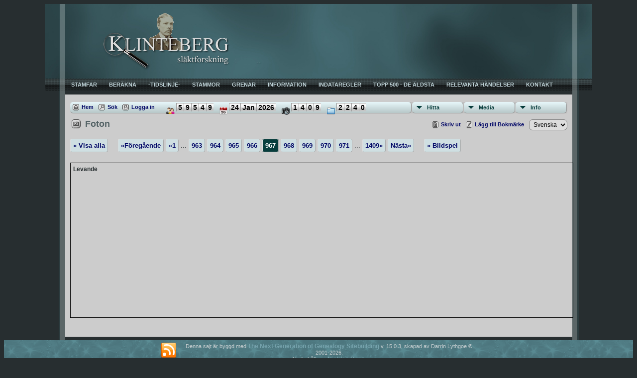

--- FILE ---
content_type: text/html;charset=UTF-8
request_url: https://www.klinteberg.se/genealogy2013/showmedia.php?mediaID=1207&tngpage=855
body_size: 4853
content:
<!DOCTYPE html PUBLIC "-//W3C//DTD XHTML 1.0 Transitional//EN">

<html xmlns="http://www.w3.org/1999/xhtml">
<head>
<title>Foton: Levande: Klinteberg släktforskning</title>
<link rel="canonical" href="https://www.klinteberg.se/genealogy2013/showmedia.php?mediaID=" />
<meta name="Keywords" content="Här presenteras forskningsmaterial om släkten Klinteberg och dess förgreningar från dåtid till nutid." />
<meta name="Description" content="Foton: Levande: Klinteberg släktforskning" />
<meta property="og:title" content="Klinteberg släktforskning"/>
<meta property="og:description" content="Foton: Levande"/>
<meta property="og:url" content="https://www.klinteberg.se/genealogy2013/showmedia.php?mediaID=1207" />
<meta property="og:type" content="website"/>
<meta property="og:image" content="https://www.klinteberg.se/genealogy2013/photos/IMG-20170130-WA0000.jpg" />

<meta http-equiv="Content-type" content="text/html; charset=UTF-8" />
<link href="css/genstyle.css?v=15.0.3" rel="stylesheet" type="text/css" />
<link href="css/media.css?v=1678353894" rel="stylesheet" type="text/css" />
<link href="templates/template10/css/tngtabs2.css" rel="stylesheet" type="text/css" />
<link href="templates/template10/css/templatestyle.css?v=15.0.3" rel="stylesheet" type="text/css" />
<script src="https://code.jquery.com/jquery-3.4.1.min.js" type="text/javascript" integrity="sha384-vk5WoKIaW/vJyUAd9n/wmopsmNhiy+L2Z+SBxGYnUkunIxVxAv/UtMOhba/xskxh" crossorigin="anonymous"></script>
<script src="https://code.jquery.com/ui/1.12.1/jquery-ui.min.js" type="text/javascript" integrity="sha256-VazP97ZCwtekAsvgPBSUwPFKdrwD3unUfSGVYrahUqU=" crossorigin="anonymous"></script>
<script type="text/javascript" src="js/net.js"></script>
<script type="text/javascript" src="js/slideshow.js"></script>
<script type="text/javascript">
// <![CDATA[
var showmediaxmlfile = 'ajx_showmediaxml.php?';
//]]>
</script>
<link href="templates/template10/css/mytngstyle.css?v=15.0.3" rel="stylesheet" type="text/css" />
<script type="text/javascript" src="js/tngmenuhover2.js"></script>
<script type="text/javascript">
// <![CDATA[
var tnglitbox;
var share = 0;
var closeimg = "img/tng_close.gif";
var smallimage_url = 'ajx_smallimage.php?';
var cmstngpath='';
var loadingmsg = 'Laddar...';
var expand_msg = "Expandera";
var collapse_msg = "Komprimera";
//]]>
</script>
<link rel="alternate" type="application/rss+xml" title="RSS" href="tngrss.php" />
<script type="text/javascript">

  var _gaq = _gaq || [];
  _gaq.push(['_setAccount', 'UA-23594142-1']);
  _gaq.push(['_trackPageview']);

  (function() {
    var ga = document.createElement('script'); ga.type = 'text/javascript'; ga.async = true;
    ga.src = ('https:' == document.location.protocol ? 'https://ssl' : 'http://www') + '.google-analytics.com/ga.js';
    var s = document.getElementsByTagName('script')[0]; s.parentNode.insertBefore(ga, s);
  })();

</script><!-- The Next Generation of Genealogy Sitebuilding, v.15.0.3 (31 July 2025), Written by Darrin Lythgoe, 2001-2026 -->
</head>
<style>
div.art-headerobject {
  background-image: url('templates/template10/img/Admin-header.png');
  background-repeat: no-repeat;
  width: 1000px;
  height: 150px;
}
</style>
<body id="bodytop" class="showmedia">
<div id="art-main">
    <div class="cleared reset-box"></div>
    <div id="art-header-bg">
        <div class="art-header-center">
            <div class="art-header-jpeg"></div>
        </div>
    </div>
    <div class="cleared"></div>
    <div id="art-hmenu-bg">
    	<div class="art-nav-l"></div>
    	<div class="art-nav-r"></div>
    </div>
    <div class="cleared"></div>
    <div class="art-sheet">
        <div class="art-sheet-tl"></div>
        <div class="art-sheet-tr"></div>
        <div class="art-sheet-bl"></div>
        <div class="art-sheet-br"></div>
        <div class="art-sheet-tc"></div>
        <div class="art-sheet-bc"></div>
        <div class="art-sheet-cl"></div>
        <div class="art-sheet-cr"></div>
        <div class="art-sheet-cc"></div>
        <div class="art-sheet-body">
            <div class="art-header">
                <div class="art-header-clip">
                <div class="art-header-center">
                    <div class="art-header-jpeg"></div>
                </div>
                </div>
                <div class="art-headerobject"></div>
                <div class="art-logo">
                                 <h1 class="art-logo-name"><a href="index.php"></a></h1>
                                                 <h2 class="art-logo-text"></h2>
                                </div>
            </div>
            <div class="cleared reset-box"></div>
<div class="art-nav">
	<div class="art-nav-l"></div>
	<div class="art-nav-r"></div>
<div class="art-nav-outer">
	<ul class="art-hmenu">
		<li>
			<a href="pedigree.php?personID=I1&amp;tree=T1"><span class="l"></span><span class="t">Stamfar</span></a>
		</li>
		<li>
			<a href="rrcount_descendants.php?personID=I1&tree=T1"><span class="l"></span><span class="t">Beräkna</span></a>
		</li>
		<li>
			<a href="timeline.php?primaryID=I1&tree=T1"><span class="l"></span><span class="t">-Tidslinje-</span></a>
		</li>
		<li>
			<a href="pedigree.php?personID=I8&amp;tree=T1"><span class="l"></span><span class="t">Stammor</span></a>
		</li>
		<li>
			<a href="browsebranches.php"><span class="l"></span><span class="t">Grenar</span></a>
		</li>
		<li>
			<a href="histories/navhelp.php"><span class="l"></span><span class="t">Information</span></a>
		</li>
		<li>
			<a href="histories/indata.php"><span class="l"></span><span class="t">Indataregler</span></a>
		</li>
		<li>
			<a href="topage.php"><span class="l"></span><span class="t">Topp 500 - De äldsta</span></a>
		</li>
		<li>
			<a href="events.php"><span class="l"></span><span class="t">Relevanta händelser</span></a>			
		</li>
		<li>
			<a href="suggest.php?page=Foton%3A+Levande"><span class="l"></span><span class="t">Kontakt</span></a>
		</li>
	</ul>
</div>
</div>
<div class="cleared reset-box"></div>
<div class="art-content-layout">
                <div class="art-content-layout-row">
                    <div class="art-layout-cell art-content">
<div class="art-post">
    <div class="art-post-body"><div class="menucontainer">
<div class="innercontainer">
<ul class="tngdd  float-right" id="tngdd">
<li class="langmenu stubmenu"><br/></li>
<li><a href="#" class="menulink">Hitta</a>
<ul>
<li><a href="surnames.php"><span class="menu-icon" id="surnames-icon"></span> <span class="menu-label">Efternamn</span></a></li>
<li><a href="firstnames.php"><span class="menu-icon" id="firstnames-icon"></span> <span class="menu-label">Förnamn</span></a></li>
<li><a href="searchform.php"><span class="menu-icon" id="search-icon"></span> <span class="menu-label">Sök namn</span></a></li>
<li><a href="famsearchform.php"><span class="menu-icon" id="fsearch-icon"></span> <span class="menu-label">Sök Familjer</span></a></li>
<li><a href="searchsite.php"><span class="menu-icon" id="searchsite-icon"></span> <span class="menu-label">Sök på denna sajt</span></a></li>
<li><a href="places.php"><span class="menu-icon" id="places-icon"></span> <span class="menu-label">Platser</span></a></li>
<li><a href="anniversaries.php"><span class="menu-icon" id="dates-icon"></span> <span class="menu-label">Datum</span></a></li>
<li><a href="calendar.php?m=01"><span class="menu-icon" id="calendar-icon"></span> <span class="menu-label">Kalender</span></a></li>
<li><a href="cemeteries.php"><span class="menu-icon" id="cemeteries-icon"></span> <span class="menu-label">Begravningsplatser</span></a></li>
<li><a href="bookmarks.php"><span class="menu-icon" id="bookmarks-icon"></span> <span class="menu-label">Bokmärken</span></a></li>
</ul>
</li>
<li><a href="#" class="menulink">Media</a>
<ul>
<li><a href="browsemedia.php?mediatypeID=photos"><span class="menu-icon" id="photos-icon"></span> <span class="menu-label">Foton</span></a></li>
<li><a href="browsemedia.php?mediatypeID=documents"><span class="menu-icon" id="documents-icon"></span> <span class="menu-label">Foto-dokument</span></a></li>
<li><a href="browsemedia.php?mediatypeID=headstones"><span class="menu-icon" id="headstones-icon"></span> <span class="menu-label">Gravstenar</span></a></li>
<li><a href="browsemedia.php?mediatypeID=histories"><span class="menu-icon" id="histories-icon"></span> <span class="menu-label">Textfiler</span></a></li>
<li><a href="browsealbums.php"><span class="menu-icon" id="albums-icon"></span> <span class="menu-label">Album</span></a></li>
<li><a href="browsemedia.php"><span class="menu-icon" id="media-icon"></span> <span class="menu-label">Alla Media</span></a></li>
</ul>
</li>
<li><a href="#" class="menulink">Info</a>
<ul class="last">
<li><a href="whatsnew.php"><span class="menu-icon" id="whatsnew-icon"></span> <span class="menu-label">Nyheter</span></a></li>
<li><a href="mostwanted.php"><span class="menu-icon" id="mw-icon"></span> <span class="menu-label">Mest eftersökt</span></a></li>
<li><a href="reports.php"><span class="menu-icon" id="reports-icon"></span> <span class="menu-label">Rapporter</span></a></li>
<li><a href="statistics.php"><span class="menu-icon" id="stats-icon"></span> <span class="menu-label">Databasstatistik</span></a></li>
<li><a href="browsetrees.php"><span class="menu-icon" id="trees-icon"></span> <span class="menu-label">Träd</span></a></li>
<li><a href="browsebranches.php"><span class="menu-icon" id="branches-icon"></span> <span class="menu-label">Grenar</span></a></li>
<li><a href="browsenotes.php"><span class="menu-icon" id="notes-icon"></span> <span class="menu-label">Noteringar</span></a></li>
<li><a href="browsesources.php"><span class="menu-icon" id="sources-icon"></span> <span class="menu-label">Källor</span></a></li>
<li><a href="browserepos.php"><span class="menu-icon" id="repos-icon"></span> <span class="menu-label">Arkiv</span></a></li>
<li><a href="browse_dna_tests.php"><span class="menu-icon" id="dna-icon"></span> <span class="menu-label">DNA-tester</span></a></li>
<li><a href="suggest.php?page=Foton%3A+Levande"><span class="menu-icon" id="contact-icon"></span> <span class="menu-label">Kontakt</span></a></li>
</ul>
</li>
</ul>
<div class="icons">
 <a href="index.php"    title="Hem" class="tngsmallicon" id="home-smicon">Hem</a>
 <a href="searchform.php" onclick="return openSearch();"   title="Sök" class="tngsmallicon" id="search-smicon">Sök</a>
 <a href="#" onclick="return openLogin('ajx_login.php?p=');"   title="Logga in" class="tngsmallicon" id="log-smicon">Logga in</a>
<a href = "surnames.php" class="statcounticons" title="Total Individuals"><img class="menustaticon" src="img/people.ico" alt="Total Individuals" height="16" width="18" /></a><span class= "lcdate" title="Total Individuals">5</span><span class= "lcdate" title="Total Individuals">9</span><span class= "lcdate" title="Total Individuals">5</span><span class= "lcdate" title="Total Individuals">4</span><span class= "lcdate" title="Total Individuals">9</span><a href = "whatsnew.php" class="statcounticons" title="Click here to see what's new"><img class="menustaticon" src="img/date.png" alt="Nyheter" height="16" width="16" /></a><span title="Date of the latest person update. Click the calendar icon (left) to see what's new" class="lcdate">24</span><span title="Date of the latest person update. Click the calendar icon (left) to see what's new" class="lcdate">Jan</span><span title="Date of the latest person update. Click the calendar icon (left) to see what's new" class="lcdate">2026</span><a href = "browsemedia.php?mediatypeID=photos" class="statcounticons" title="Totalt antal foton"><img class="menustaticon" src="img/camera.ico" alt="Totalt antal foton" height="16" width="16" /></a><span class= "lcdate" title="Totalt antal foton">1</span><span class= "lcdate" title="Totalt antal foton">4</span><span class= "lcdate" title="Totalt antal foton">0</span><span class= "lcdate" title="Totalt antal foton">9</span><a href = "browsemedia.php" class="statcounticons" title="Total Media Items"><img class="menustaticon" src="img/allmedia.ico" alt="Total Media Items" height="16" width="16" /></a><span class= "lcdate" title="Total Media Items">2</span><span class= "lcdate" title="Total Media Items">2</span><span class= "lcdate" title="Total Media Items">4</span><span class= "lcdate" title="Total Media Items">0</span>&nbsp;
</div>
</div>
</div>
<div id="searchdrop" class="slidedown" style="display:none;"><a href="#" onclick="jQuery('#searchdrop').slideUp(200);return false;" style="float:right"><img src="img/tng_close.gif" alt=""/></a><span class="subhead"><strong>Sök</strong> | <a href="searchform.php">Avancerad sökning</a> | <a href="famsearchform.php">Sök Familjer</a> | <a href="searchsite.php">Sök på denna sajt</a></span><br/><br/><form action="search.php" method="get">

<label for="searchfirst">Förnamn: </label><input type="text" name="myfirstname" id="searchfirst"/> &nbsp;
<label for="searchlast">Efternamn: </label><input type="text" name="mylastname" id="searchlast"/> &nbsp;
<label for="searchid">ID: </label><input type="text" class="veryshortfield" name="mypersonid" id="searchid"/> &nbsp;
<input type="hidden" name="idqualify" value="equals"/>
<input type="submit" value="Sök"/></form></div><div class="icons-rt"> <a href="#" onclick="newwindow=window.open('/genealogy2013/showmedia.php?mediaID=1207&amp;tngpage=855&amp;tngprint=1','tngprint','width=850,height=600,status=no,resizable=yes,scrollbars=yes'); newwindow.focus(); return false;"  rel="nofollow" title="Skriv ut" class="tngsmallicon" id="print-smicon">Skriv ut</a>
 <a href="#" onclick="tnglitbox = new LITBox('ajx_addbookmark.php?p=',{width:350,height:100}); return false;"   title="Lägg till Bokmärke" class="tngsmallicon" id="bmk-smicon">Lägg till Bokmärke</a>
<form action="savelanguage2.php" method="get" name="tngmenu1">
<select name="newlanguage1" id="newlanguage1" style="font-size:9pt;" onchange="document.tngmenu1.submit();"><option value="3">Danska</option>
<option value="4">Deutsch</option>
<option value="2">English</option>
<option value="1" selected="selected">Svenska</option>
</select>
<input type="hidden" name="instance" value="1" /></form>
</div>
<script type="text/javascript">var tngdd=new tngdd.dd("tngdd");tngdd.init("tngdd","menuhover");</script>
<h1 class="header"><span class="headericon" id="photos-hdr-icon"></span>Foton</h1>
<div>
<p class="normal" style="line-height:3em"><a href="browsemedia.php?mediatypeID=photos&amp;offset=950&amp;tngpage=20&amp;tnggallery=" class="snlink">&raquo; Visa alla</a>  &nbsp;&nbsp;&nbsp;<span class="normal"> <a href="showmedia.php?mediaID=735&amp;tngpage=966" class="snlink" title="Föregående">&laquo;Föregående</a>   <a href="showmedia.php?mediaID=380&amp;tngpage=1" class="snlink" title="Första sidan">&laquo;1</a> ...  <a href="showmedia.php?mediaID=1361&amp;tngpage=963" class="snlink" title="963">963</a>  <a href="showmedia.php?mediaID=839&amp;tngpage=964" class="snlink" title="964">964</a>  <a href="showmedia.php?mediaID=1346&amp;tngpage=965" class="snlink" title="965">965</a>  <a href="showmedia.php?mediaID=735&amp;tngpage=966" class="snlink" title="966">966</a>  <span class="snlink snlinkact">967</span>  <a href="showmedia.php?mediaID=1520&amp;tngpage=968" class="snlink" title="968">968</a>  <a href="showmedia.php?mediaID=111&amp;tngpage=969" class="snlink" title="969">969</a>  <a href="showmedia.php?mediaID=1830&amp;tngpage=970" class="snlink" title="970">970</a>  <a href="showmedia.php?mediaID=1831&amp;tngpage=971" class="snlink" title="971">971</a>  ... <a href="showmedia.php?mediaID=412&amp;tngpage=1409" class="snlink" title="Sista sidan">1409&raquo;</a>   <a href="showmedia.php?mediaID=1520&amp;tngpage=968" class="snlink" title="Nästa">Nästa&raquo;</a> </span> &nbsp;&nbsp;&nbsp; <a href="#" onclick="return start();" class="snlink">&raquo; Bildspel</a>
</p><div style="border:1px solid black;padding:5px;width:100%;height:300px">
<strong>Levande</strong>
</div>
</div>
<br/><br/>

                </div>
                <div class="cleared"></div>
                </div>

		<div class="cleared"></div>
    </div>
</div>

                      <div class="cleared"></div>
                    </div>
                </div>
            </div>
            <div class="cleared"></div>

    		<div class="cleared"></div>
        </div>
    </div>
    <div class="art-footer">
        <div class="art-footer-t"></div>
        <div class="art-footer-b"></div>
        <div class="art-footer-body">
            <div class="art-footer-center">
                <div class="art-footer-wrapper">
                    <div class="art-footer-text">
                        <a href="tngrss.php" class="art-rss-tag-icon" title="RSS"></a>
<p class="smaller center">Denna sajt är byggd med <a href="https://tngsitebuilding.com" class="footer" target="_blank" title="Learn more about TNG">The Next Generation of Genealogy Sitebuilding</a> v. 15.0.3,  skapad av Darrin Lythgoe  &copy; 2001-2026.</p>
<p class="smaller center">Underhålls av <a href="suggest.php?" class="footer" title="Kontakt">Nicklas Berg</a>.</p>
                        <div class="cleared"></div>
                    </div>
                </div>
            </div>
            <div class="cleared"></div>
        </div>
    </div>
    <div class="cleared"></div><br /><br />
</div><script type="text/javascript">
//<![CDATA[
var timeoutID;
var myslides;
var resumemsg='&gt; Återuppta Bildspel';;
var slidestopmsg = '&gt; Pausa Bildspel';
var startmsg='&gt; Bildspel';
var plussecsmsg = "plus 0.5 sekunder";
var minussecsmsg = "minus 0.5 sekunder";
var slidesecsmsg = "Sekunder per bild:";
jQuery(document).ready(adjustWidth);

function adjustWidth() {
if(jQuery('#imgdiv').length && jQuery('#theimage').width() > document.getElementById('imgdiv').clientWidth) 
jQuery('#imgdiv').width(jQuery('#theimage').width() + "px");
}

repeat = false;

function start() {
tnglitbox = new LITBox("ajx_slideshow.php?mediaID=1207&medialinkID=&albumlinkID=&cemeteryID=",{width:900,height:675,title:'Foton',onremove:function(){tnglitbox=null;timeoutID=null;},doneLoading:startSlides});
jQuery('#slidetoggle').click(function() {stopshow();return false;});
return false;}

function startSlides() {
myslides = new Slideshow({timeout:3000, startingID:'1207', mediaID:'1520', medialinkID:'', albumlinkID:'', cemeteryID:''});
}
//]]>
</script>
<script type="text/javascript" src="js/litbox.js"></script>
</body>
</html>


--- FILE ---
content_type: text/css
request_url: https://www.klinteberg.se/genealogy2013/templates/template10/css/mytngstyle.css?v=15.0.3
body_size: 3082
content:
/*your custom style goes in this file*/
/*if you're overriding style blocks from genstyle.css, you only need to include the attributes you're overriding, not the whole block*/
#art-main
{
  position: relative;
  width: 1100px;
  left: 0;
  top: 0;
  cursor:default;
  overflow:visible;
  margin-left: auto;
  margin-right: auto;
}
/* fieldnameback: background color for column and row title sections */
.fieldnameback, .bar, .page, .LB_closeAjaxWindow {
	background-color: #536265;
}
/*active tab*/
#tngnav a.here {
	background:#536265;
	color:#FFCC00;
	border-right: 1px solid #444;
	margin: 0;
}
/*active tab*/
#tngnav a:hover {
	background:#536265;
	color:#FFFFFF;
}
ul.tngdd .menulink:hover, ul.tngdd .menuhover {
	border-bottom:1px solid #444;
	border-right:1px solid #444;
	color: #ffffff;
	background: #536265 url(../img/arrowdown2.gif) 2px 8px no-repeat;
}
.temppreview {
	border:0px solid black;
	/*-moz-box-shadow:    2px 2px 4px 0px #666;
	-webkit-box-shadow: 2px 2px 4px 0px #666;
	box-shadow:         2px 2px 4px 0px #666;*/
}
.art-postcontent h5
{
   color: #000000;
   margin: 20px 0;
   font-size: 15px;
   letter-spacing: 0px;    
}
.indexphoto {
	border:4px solid white;
	-moz-box-shadow:    2px 2px 4px 0px #666;
	-webkit-box-shadow: 2px 2px 4px 0px #666;
	box-shadow:         2px 2px 4px 0px #666;
}
.imgstat {
	font-family: Courier New, monospace;
	font-size: 12px;
	color: #fff;
}
/* header: heading text */
.header {
	/*next line added in 6.1.0*/
	margin-top: 0px;
	padding: 0px;
	font-family: Arial, Helvetica, sans-serif;
	font-size: 18px;
	font-weight: bold;
	color: #536265;
	line-height: 22px;
}
.art-vmenublock2
{
  position: relative;
  min-width: 15px;
  min-height: 15px;
  margin: 7px;
}
.art-vmenublock2-body
{
  position: relative;
  padding: 14px;
}
.art-vmenublock2-tr, .art-vmenublock2-tl, .art-vmenublock2-br, .art-vmenublock2-bl, .art-vmenublock2-tc, .art-vmenublock2-bc,.art-vmenublock2-cr, .art-vmenublock2-cl
{
  position: absolute;
}

.art-vmenublock2-tr, .art-vmenublock2-tl, .art-vmenublock2-br, .art-vmenublock2-bl
{
  width: 14px;
  height: 14px;
  background-image: url('../img/vmenublock_s.png');
}

.art-vmenublock2-tl
{
  top: 0;
  left: 0;
  clip: rect(auto, 7px, 7px, auto);
}

.art-vmenublock2-tr
{
  top: 0;
  right: 0;
  clip: rect(auto, auto, 7px, 7px);
}

.art-vmenublock2-bl
{
  bottom: 0;
  left: 0;
  clip: rect(7px, 7px, auto, auto);
}

.art-vmenublock2-br
{
  bottom: 0;
  right: 0;
  clip: rect(7px, auto, auto, 7px);
}

.art-vmenublock2-tc, .art-vmenublock2-bc
{
  left: 7px;
  right: 7px;
  height: 14px;
  background-image: url('../img/vmenublock_h.png');
}

.art-vmenublock2-tc
{
  top: 0;
  clip: rect(auto, auto, 7px, auto);
}

.art-vmenublock2-bc
{
  bottom: 0;
  clip: rect(7px, auto, auto, auto);
}

.art-vmenublock2-cr, .art-vmenublock2-cl
{
  top: 7px;
  bottom: 7px;
  width: 14px;
  background-image: url('../img/vmenublock_v.png');
}

.art-vmenublock2-cr
{
  right: 0;
  clip: rect(auto, auto, auto, 7px);
}

.art-vmenublock2-cl
{
  left: 0;
  clip: rect(auto, 7px, auto, auto);
}

.art-vmenublock2-cc
{
  position: absolute;
  top: 7px;
  left: 7px;
  right: 7px;
  bottom: 7px;
  background-color: #536265;
}
.hdimg {
	width: 100px;
	height: 100px;
	margin-left: 0px;
	margin-right: 0px;
	margin-top: 8px;
	margin-bottom: 8px;
	float: left;
	border: 0px;
}
.CSSTableGenerator {
	margin:0px;padding:0px;
	width:100%;
	
	border:1px solid #536265;

	-moz-border-radius-bottomleft:0px;
	-webkit-border-bottom-left-radius:0px;
	border-bottom-left-radius:0px;
	
	-moz-border-radius-bottomright:0px;
	-webkit-border-bottom-right-radius:0px;
	border-bottom-right-radius:0px;
	
	-moz-border-radius-topright:0px;
	-webkit-border-top-right-radius:0px;
	border-top-right-radius:0px;
	
	-moz-border-radius-topleft:0px;
	-webkit-border-top-left-radius:0px;
	border-top-left-radius:0px;
}
.CSSTableGenerator table{
	width:100%;
	height:100%;
	margin:0px;padding:2px;
}
.CSSTableGenerator td{
	vertical-align:left;
	
	background-color:#536265;

	border:1px solid #536265;
	border-width:0px 1px 1px 0px;
	text-align:left;
	padding:1px;
	font-size:10px;
	font-family:Courier New;
	font-weight:normal;
	color:#000000;
}
.CSSTableGenerator tr:first-child td{
	/*	background:-o-linear-gradient(bottom, #536265 5%, #536265 100%);	background:-webkit-gradient( linear, left top, left bottom, color-stop(0.05, #536265), color-stop(1, #536265) );
	background:-moz-linear-gradient( center top, #536265 5%, #536265 100% );
	filter:progid:DXImageTransform.Microsoft.gradient(startColorstr="#536265", endColorstr="#536265");	background: -o-linear-gradient(top,#536265,536265);
*/
	background-color:#536265;
	border:0px solid #536265;
	text-align:right;
	border-width:0px 0px 1px 1px;
	font-size:14px;
	font-family:Courier New;
	font-weight:normal;
	color:#ffffff;
}
.TableGen {
	margin:0px;padding:0px;
	width:100%;
	
	border:1px solid #536265;

	-moz-border-radius-bottomleft:0px;
	-webkit-border-bottom-left-radius:0px;
	border-bottom-left-radius:0px;
	
	-moz-border-radius-bottomright:0px;
	-webkit-border-bottom-right-radius:0px;
	border-bottom-right-radius:0px;
	
	-moz-border-radius-topright:0px;
	-webkit-border-top-right-radius:0px;
	border-top-right-radius:0px;
	
	-moz-border-radius-topleft:0px;
	-webkit-border-top-left-radius:0px;
	border-top-left-radius:0px;
}
.TableGen table{
	table-layout: fixed;
	width: 500px; /* Important */
	
	height:100%;
	margin:0px;padding:2px;
}
.TableGen td{
	width:40% 60%;	
	background-color:#CCCCCC;

	border:1px solid #CCCCCC;
	border-width:1px 1px 1px 1px;
	text-align:left;
	padding:4px;
	font-size:12px;
	font-family:Arial;
	font-weight:normal;
	color:#000000;
}

.art-article img
{
	margin: 0px 4px 1px 2px;
}
.fieldnameback2 {
	background-color: #EEEEEE;
}
.art-layout-cell, .art-content-layout-row
{
  background-color: #CCCCCC;
  vertical-align: top;
  text-align: left;
  margin:0;
  padding:0;
}
/* link: normal links, active: links in use */
a:link, a:active, div.icons a {
	color : #000666;
	text-decoration:none;
}
.art-blockcontent-body a, .art-blockcontent-body a:link
{
  color: #AFC9CF;
  text-decoration: none;
}
/* databack: background color for data areas */
.databack2{
	background-color: #CFDFE2;
	text-align:right;
}
databack3{
	background-color: #FF3A66;
}
.databackeget{
	color: #FF6633;
	background-color: #CFDFE2;
}
.datab2ck {
	background-color: #F4B8B8;
}
/* visited: previously visited links */
a:visited {
	color: #630085;
}
.art-hmenu  .l
{
  color: #C2D6DB;
  padding: 0 12px;
  line-height: 25px;
  text-align: center;
  font-weight: bold;
}
.kategori {
	font-family: Arial, Helvetica, sans-serif;
	font-size: 8px;
	color: #AAAAAA;
}
ul.home-menusfront {
	margin: 10px;
	padding: 5px;
}
#ppup { /* POPUP ATTRIBUTES*/
	position: fixed; 
	top: 50%; 
	margin-left: 15%;
	
	
}
.thumb, .smallimg {
	
	-moz-border-radius: 8px;
	-webkit-border-radius: 8px;
	border-radius: 8px;
}
div.ruta
{
  text-align: left;
  padding: 5px;  
}
p.ruta 
{ 
	text-indent: 16px;
	border-style:solid;
	border-color:#CCCCCC;
	border-width:15px;
}
.ruta ul li
{
  font-size: 13px;
  line-height: 125%;    
  margin: 10px;
  
 
}
.childrenlc{
	
	background-color: #A3928F;
}
.right
{
	vertical-align:bottom;
}
.floatingHeader {
  position: fixed;
  top: 0;
  visibility: hidden;
}
#fadeMenu {

background: rgba(0, 0, 0, 0.5);
display: none;
position: fixed;
/*right: 0;
left: 0;*/
top: 0;
width: 800px;
z-index: 99999;
-moz-box-shadow: 2px 2px 6px 2px #888;
-webkit-box-shadow: 2px 2px 6px 2px #888;
box-shadow: 2px 2px 6px 2px #888;
}
.fadedata{
	background: rgba(41, 65, 69, 0.5);;
}
.fadetext a {
	vertical-align: bottom;
	font-size: 15px;
	color: #FFFFFF;
}
.fadetext {
	
	font-size: 15px;
	color: #FFFFFF;
}
.fadetitel {
	
	font-size: 11px;
	color: #FFFFFF;
}
.onechar{
	
	font-size: 17px;
	color: #D90000;
	margin-left: 11px;
}
.art-hmenu a .v
{
  color: #FE9900;
  padding: 0 12px;
  margin: 0 0;
  line-height: 25px;
  text-align: center;
}
#pup {
  position:absolute;
  z-index:200; /* aaaalways on top*/
  padding: 3px;
  margin-left: 10px;
  margin-top: 5px;
  width: 250px;
  border: 1px solid black;
  background-color: #777;
  color: white;
  font-size: 0.95em;
}
a.menylenk {
font-family: Arial, Helvetica, sans-serif;
font-size: 12px;
font-weight: bold;
font-variant: small-caps;
color: #000000;
text-decoration: none;
vertical-align: middle;
}

.spinntabellFam {
position: relative;
text-align:top;
width: 164px;
height: 68px;
padding:4px;
background-color: #FCD101;
border: 1px solid #000000;
-moz-border-radius: 9px;
-webkit-border-radius: 9px;
border-radius: 9px;
-moz-box-shadow:    4px 4px 0px 0px #888;
-webkit-box-shadow: 4px 4px 0px 0px #888;
box-shadow:         4px 4px 0px 0px #888;
}

.indexspinnbild {
margin-top: 4px;
margin-bottom: 4px;
border: 1px solid #777777;
-moz-border-radius: 7px;
-webkit-border-radius: 7px;
border-radius: 7px;
-moz-box-shadow:    2px 2px 5px 0px #666;
-webkit-box-shadow: 2px 2px 5px 0px #666;
box-shadow:         2px 2px 5px 0px #666;
}

.smaspinn {
width: 24px;
height: 24px;
border-left: 1px solid #998855;
border-top: 1px solid #998855;
border-right: 2px solid #998855;
border-bottom: 2px solid #998855;
-moz-border-radius: 4px;
-webkit-border-radius: 4px;
border-radius: 4px;
}

.alder {
font-family: Arial, Helvetica, sans-serif;
font-size: 12px;
color: #000000;
vertical-align: middle;
}

.xerxxline {
background-color: #FCD101;
}

.xerxxspouse {
background-color: #FFFFFF;
}

.xerxxsibling {
background-color: #D6D6D6;
}

.container {
position: absolute;
width: 202px;
height: 114px;
background-color: transparent;
}



/* TOMMA */

.tomVensterUppe {
position: absolute;
top: 16px;
left: 0px;
width: 12px;
height: 41px;
background-color: transparent;
}

.tomHogerUppe {
position: absolute;
top: 0px;
left: 190px;
width: 12px;
height: 57px;
background-color: transparent;
}

.tomBottenVenster {
position: absolute;
top: 98px;
left: 0px;
width: 101px;
height: 16px;
background-color: transparent;
}

.tomBottenHoger {
position: absolute;
top: 98px;
left: 101px;
width: 101px;
height: 16px;
background-color: transparent;
}


/* KONTAKTER */

.honKontakt {
position: absolute;
top: 0px;
left: 190px;
width: 11px;
height: 56px;
border-right: 1px solid #000000;
border-bottom: 1px solid #000000;
background-color: transparent;
z-index: 1000;
}

.hanKontakt {
position: absolute;
top: 16px;
left: 0px;
width: 12px;
height: 40px;
border-bottom: 1px solid #000000;
background-color: transparent;
}

.hogerBottenKontakt {
position: absolute;
top: 98px;
left: 101px;
width: 100px;
height: 15px;
border-left: 1px solid #000000;
border-bottom: 1px solid #000000;
background-color: transparent;
}

.vensterBottenKontakt {
position: absolute;
top: 98px;
left: 0px;
width: 100px;
height: 15px;
border-right: 1px solid #000000;
border-bottom: 1px solid #000000;
background-color: transparent;
}



/* PASSERAR */

.passageHoger {
position: absolute;
top: 98px;
left: 101px;
width: 101px;
height: 15px;
border-bottom: 1px solid #000000;
background-color: transparent;
}

.passageVenster {
position: absolute;
top: 98px;
left: 0px;
width: 101px;
height: 15px;
border-bottom: 1px solid #000000;
background-color: transparent;
}



.spinnfoto {
height: 46px;
width: auto;
float:left;
margin-right:8px;
margin-bottom:6px;
border: 1px solid #000000;
-moz-border-radius: 4px;
-webkit-border-radius: 4px;
border-radius: 4px;
-moz-box-shadow:    1px 1px 3px 0px #666;
-webkit-box-shadow: 1px 1px 3px 0px #666;
box-shadow:         1px 1px 3px 0px #666;
}

.spinntabell {
position: absolute;
top: 16px;
left: 12px;
text-align: top;
width: 164px;
height: 68px;
padding:4px;
border: 1px solid #000000;
-moz-border-radius: 9px;
-webkit-border-radius: 9px;
border-radius: 9px;
-moz-box-shadow:    4px 4px 0px 0px #888;
-webkit-box-shadow: 4px 4px 0px 0px #888;
box-shadow:         4px 4px 0px 0px #888;
}


#spinn-smicon {background-position: 0px -196px;}
#sverd-smicon {background-position: 0px -211px;}

/* border colour for randomimage */
  .bordrandimg{
  border: 1px solid #FFFFFF;
  border-radius: 4px;
  }
  
/* Horisontell scroll */
.wrapper1, .wrapper2{width: auto; border: none 0px RED;
overflow-x: scroll; overflow-y:hidden;}
.wrapper1{height: 20px; }
.wrapper2{height: 200px; }
.div1 {width:3000px; height: 20px; }
.div2 {width:1000px; height: 200px;
overflow: auto;}

.chartimg {
	width: 24px;
	height: 24px;
	margin-left: 8px;
	margin-right: 8px;
	margin-top: 2px;
	margin-bottom: 2px;
	float: left;
	border: 0px;
}

